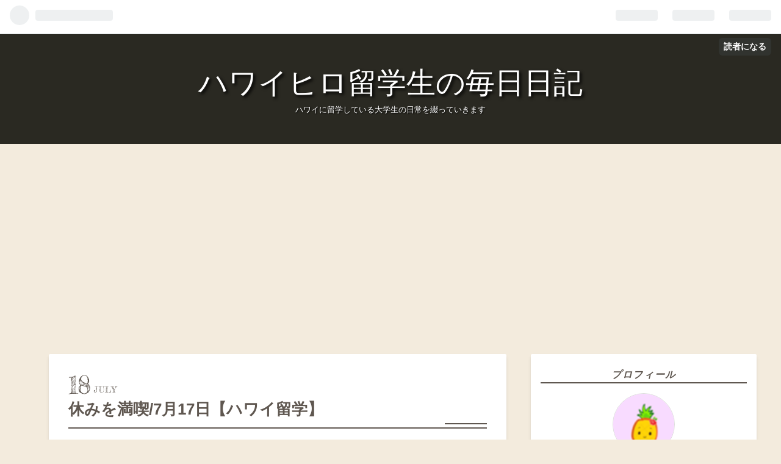

--- FILE ---
content_type: text/html; charset=utf-8
request_url: https://choco-late.hatenablog.com/entry/2022/07/18/144135
body_size: 12230
content:
<!DOCTYPE html>
<html
  lang="ja"

data-admin-domain="//blog.hatena.ne.jp"
data-admin-origin="https://blog.hatena.ne.jp"
data-author="Choco_late"
data-avail-langs="ja en"
data-blog="choco-late.hatenablog.com"
data-blog-host="choco-late.hatenablog.com"
data-blog-is-public="1"
data-blog-name="ハワイヒロ留学生の毎日日記"
data-blog-owner="Choco_late"
data-blog-show-ads="1"
data-blog-show-sleeping-ads=""
data-blog-uri="https://choco-late.hatenablog.com/"
data-blog-uuid="26006613702411606"
data-blogs-uri-base="https://choco-late.hatenablog.com"
data-brand="hatenablog"
data-data-layer="{&quot;hatenablog&quot;:{&quot;admin&quot;:{},&quot;analytics&quot;:{&quot;brand_property_id&quot;:&quot;&quot;,&quot;measurement_id&quot;:&quot;&quot;,&quot;non_sampling_property_id&quot;:&quot;&quot;,&quot;property_id&quot;:&quot;&quot;,&quot;separated_property_id&quot;:&quot;UA-29716941-23&quot;},&quot;blog&quot;:{&quot;blog_id&quot;:&quot;26006613702411606&quot;,&quot;content_seems_japanese&quot;:&quot;true&quot;,&quot;disable_ads&quot;:&quot;&quot;,&quot;enable_ads&quot;:&quot;true&quot;,&quot;enable_keyword_link&quot;:&quot;false&quot;,&quot;entry_show_footer_related_entries&quot;:&quot;true&quot;,&quot;force_pc_view&quot;:&quot;true&quot;,&quot;is_public&quot;:&quot;true&quot;,&quot;is_responsive_view&quot;:&quot;true&quot;,&quot;is_sleeping&quot;:&quot;false&quot;,&quot;lang&quot;:&quot;ja&quot;,&quot;name&quot;:&quot;\u30cf\u30ef\u30a4\u30d2\u30ed\u7559\u5b66\u751f\u306e\u6bce\u65e5\u65e5\u8a18&quot;,&quot;owner_name&quot;:&quot;Choco_late&quot;,&quot;uri&quot;:&quot;https://choco-late.hatenablog.com/&quot;},&quot;brand&quot;:&quot;hatenablog&quot;,&quot;page_id&quot;:&quot;entry&quot;,&quot;permalink_entry&quot;:{&quot;author_name&quot;:&quot;Choco_late&quot;,&quot;categories&quot;:&quot;&quot;,&quot;character_count&quot;:1165,&quot;date&quot;:&quot;2022-07-18&quot;,&quot;entry_id&quot;:&quot;4207112889900116345&quot;,&quot;first_category&quot;:&quot;&quot;,&quot;hour&quot;:&quot;14&quot;,&quot;title&quot;:&quot;\u4f11\u307f\u3092\u6e80\u55ab/7\u670817\u65e5\u3010\u30cf\u30ef\u30a4\u7559\u5b66\u3011&quot;,&quot;uri&quot;:&quot;https://choco-late.hatenablog.com/entry/2022/07/18/144135&quot;},&quot;pro&quot;:&quot;free&quot;,&quot;router_type&quot;:&quot;blogs&quot;}}"
data-device="pc"
data-dont-recommend-pro="false"
data-global-domain="https://hatena.blog"
data-globalheader-color="b"
data-globalheader-type="pc"
data-has-touch-view="1"
data-help-url="https://help.hatenablog.com"
data-no-suggest-touch-view="1"
data-page="entry"
data-parts-domain="https://hatenablog-parts.com"
data-plus-available=""
data-pro="false"
data-router-type="blogs"
data-sentry-dsn="https://03a33e4781a24cf2885099fed222b56d@sentry.io/1195218"
data-sentry-environment="production"
data-sentry-sample-rate="0.1"
data-static-domain="https://cdn.blog.st-hatena.com"
data-version="ce040fcbad0d42a5e1cae88990dad0"




  data-initial-state="{}"

  >
  <head prefix="og: http://ogp.me/ns# fb: http://ogp.me/ns/fb# article: http://ogp.me/ns/article#">

  

  
  <meta name="viewport" content="width=device-width, initial-scale=1.0" />


  


  

  <meta name="robots" content="max-image-preview:large" />


  <meta charset="utf-8"/>
  <meta http-equiv="X-UA-Compatible" content="IE=7; IE=9; IE=10; IE=11" />
  <title>休みを満喫/7月17日【ハワイ留学】 - ハワイヒロ留学生の毎日日記</title>

  
  <link rel="canonical" href="https://choco-late.hatenablog.com/entry/2022/07/18/144135"/>



  

<meta itemprop="name" content="休みを満喫/7月17日【ハワイ留学】 - ハワイヒロ留学生の毎日日記"/>

  <meta itemprop="image" content="https://cdn.image.st-hatena.com/image/scale/3f2cf44fc0338bad964c6b09d6442fe14d712ff7/backend=imagemagick;version=1;width=1300/https%3A%2F%2Fcdn-ak.f.st-hatena.com%2Fimages%2Ffotolife%2FC%2FChoco_late%2F20220718%2F20220718142427.jpg"/>


  <meta property="og:title" content="休みを満喫/7月17日【ハワイ留学】 - ハワイヒロ留学生の毎日日記"/>
<meta property="og:type" content="article"/>
  <meta property="og:url" content="https://choco-late.hatenablog.com/entry/2022/07/18/144135"/>

  <meta property="og:image" content="https://cdn.image.st-hatena.com/image/scale/3f2cf44fc0338bad964c6b09d6442fe14d712ff7/backend=imagemagick;version=1;width=1300/https%3A%2F%2Fcdn-ak.f.st-hatena.com%2Fimages%2Ffotolife%2FC%2FChoco_late%2F20220718%2F20220718142427.jpg"/>

<meta property="og:image:alt" content="休みを満喫/7月17日【ハワイ留学】 - ハワイヒロ留学生の毎日日記"/>
    <meta property="og:description" content="Aloha🌺 ハワイのヒロにあるコミカレに留学しているぱなです。 留学生活や学校生活がどんなものか毎日綴っていきます！ 7月17日 🌤 今日は一瞬天気が良くなった時間帯があったので、その間にちょこっと買い物に行ってきました いつもより少し遠出してモールのほうまで行ってきました 特に食料品には用事はなかったので、みてきたのは趣味の一つである裁縫に使う布です 予算とも相談しつつ二つほどいい感じのものを激選してきました 選ばれたのはこの二つです コットン生地とリネン生地の布を買いました コットン生地はエプロンと多分カーテンになる予定です リネン生地の方は刺繍に使いたいなーと思っています コットン生地…" />
<meta property="og:site_name" content="ハワイヒロ留学生の毎日日記"/>

  <meta property="article:published_time" content="2022-07-18T05:41:35Z" />

      <meta name="twitter:card"  content="summary_large_image" />
    <meta name="twitter:image" content="https://cdn.image.st-hatena.com/image/scale/3f2cf44fc0338bad964c6b09d6442fe14d712ff7/backend=imagemagick;version=1;width=1300/https%3A%2F%2Fcdn-ak.f.st-hatena.com%2Fimages%2Ffotolife%2FC%2FChoco_late%2F20220718%2F20220718142427.jpg" />  <meta name="twitter:title" content="休みを満喫/7月17日【ハワイ留学】 - ハワイヒロ留学生の毎日日記" />    <meta name="twitter:description" content="Aloha🌺 ハワイのヒロにあるコミカレに留学しているぱなです。 留学生活や学校生活がどんなものか毎日綴っていきます！ 7月17日 🌤 今日は一瞬天気が良くなった時間帯があったので、その間にちょこっと買い物に行ってきました いつもより少し遠出してモールのほうまで行ってきました 特に食料品には用事はなかったので、みてきた…" />  <meta name="twitter:app:name:iphone" content="はてなブログアプリ" />
  <meta name="twitter:app:id:iphone" content="583299321" />
  <meta name="twitter:app:url:iphone" content="hatenablog:///open?uri=https%3A%2F%2Fchoco-late.hatenablog.com%2Fentry%2F2022%2F07%2F18%2F144135" />
  
    <meta name="description" content="Aloha🌺 ハワイのヒロにあるコミカレに留学しているぱなです。 留学生活や学校生活がどんなものか毎日綴っていきます！ 7月17日 🌤 今日は一瞬天気が良くなった時間帯があったので、その間にちょこっと買い物に行ってきました いつもより少し遠出してモールのほうまで行ってきました 特に食料品には用事はなかったので、みてきたのは趣味の一つである裁縫に使う布です 予算とも相談しつつ二つほどいい感じのものを激選してきました 選ばれたのはこの二つです コットン生地とリネン生地の布を買いました コットン生地はエプロンと多分カーテンになる予定です リネン生地の方は刺繍に使いたいなーと思っています コットン生地…" />
    <meta name="google-site-verification" content="6XC-MBgzRxIqT2lupivVsHo9TawfDYzaU0BP8gSsxog" />


  
<script
  id="embed-gtm-data-layer-loader"
  data-data-layer-page-specific="{&quot;hatenablog&quot;:{&quot;blogs_permalink&quot;:{&quot;has_related_entries_with_elasticsearch&quot;:&quot;true&quot;,&quot;entry_afc_issued&quot;:&quot;false&quot;,&quot;blog_afc_issued&quot;:&quot;false&quot;,&quot;is_blog_sleeping&quot;:&quot;false&quot;,&quot;is_author_pro&quot;:&quot;false&quot;}}}"
>
(function() {
  function loadDataLayer(elem, attrName) {
    if (!elem) { return {}; }
    var json = elem.getAttribute(attrName);
    if (!json) { return {}; }
    return JSON.parse(json);
  }

  var globalVariables = loadDataLayer(
    document.documentElement,
    'data-data-layer'
  );
  var pageSpecificVariables = loadDataLayer(
    document.getElementById('embed-gtm-data-layer-loader'),
    'data-data-layer-page-specific'
  );

  var variables = [globalVariables, pageSpecificVariables];

  if (!window.dataLayer) {
    window.dataLayer = [];
  }

  for (var i = 0; i < variables.length; i++) {
    window.dataLayer.push(variables[i]);
  }
})();
</script>

<!-- Google Tag Manager -->
<script>(function(w,d,s,l,i){w[l]=w[l]||[];w[l].push({'gtm.start':
new Date().getTime(),event:'gtm.js'});var f=d.getElementsByTagName(s)[0],
j=d.createElement(s),dl=l!='dataLayer'?'&l='+l:'';j.async=true;j.src=
'https://www.googletagmanager.com/gtm.js?id='+i+dl;f.parentNode.insertBefore(j,f);
})(window,document,'script','dataLayer','GTM-P4CXTW');</script>
<!-- End Google Tag Manager -->











  <link rel="shortcut icon" href="https://choco-late.hatenablog.com/icon/favicon">
<link rel="apple-touch-icon" href="https://choco-late.hatenablog.com/icon/touch">
<link rel="icon" sizes="192x192" href="https://choco-late.hatenablog.com/icon/link">

  

<link rel="alternate" type="application/atom+xml" title="Atom" href="https://choco-late.hatenablog.com/feed"/>
<link rel="alternate" type="application/rss+xml" title="RSS2.0" href="https://choco-late.hatenablog.com/rss"/>

  <link rel="alternate" type="application/json+oembed" href="https://hatena.blog/oembed?url=https%3A%2F%2Fchoco-late.hatenablog.com%2Fentry%2F2022%2F07%2F18%2F144135&amp;format=json" title="oEmbed Profile of 休みを満喫/7月17日【ハワイ留学】"/>
<link rel="alternate" type="text/xml+oembed" href="https://hatena.blog/oembed?url=https%3A%2F%2Fchoco-late.hatenablog.com%2Fentry%2F2022%2F07%2F18%2F144135&amp;format=xml" title="oEmbed Profile of 休みを満喫/7月17日【ハワイ留学】"/>
  
  <link rel="author" href="http://www.hatena.ne.jp/Choco_late/">

  

  
      <link rel="preload" href="https://cdn-ak.f.st-hatena.com/images/fotolife/C/Choco_late/20220718/20220718142427.jpg" as="image"/>


  
    
<link rel="stylesheet" type="text/css" href="https://cdn.blog.st-hatena.com/css/blog.css?version=ce040fcbad0d42a5e1cae88990dad0"/>

    
  <link rel="stylesheet" type="text/css" href="https://usercss.blog.st-hatena.com/blog_style/26006613702411606/252863f05760702e78531b8d3aa316c64239d60e"/>
  
  

  

  
<script> </script>

  
<style>
  div#google_afc_user,
  div.google-afc-user-container,
  div.google_afc_image,
  div.google_afc_blocklink {
      display: block !important;
  }
</style>


  
    <script src="https://cdn.pool.st-hatena.com/valve/valve.js" async></script>
<script id="test-valve-definition">
  var valve = window.valve || [];

  valve.push(function(v) {
    
    

    v.config({
      service: 'blog',
      content: {
        result: 'adtrust',
        documentIds: ["blog:entry:4207112889900116345"]
      }
    });
    v.defineDFPSlot({"lazy":1,"sizes":{"mappings":[[[320,568],[[336,280],[300,250],"fluid"]],[[0,0],[[300,250]]]]},"slotId":"ad-in-entry","unit":"/4374287/blog_pc_entry_sleep_in-article"});    v.defineDFPSlot({"lazy":"","sizes":[[300,250],[336,280],[468,60],"fluid"],"slotId":"google_afc_user_container_0","unit":"/4374287/blog_user"});
    v.sealDFPSlots();
  });
</script>

  

  
    <script type="application/ld+json">{"@context":"http://schema.org","@type":"Article","dateModified":"2025-08-21T14:04:40+09:00","datePublished":"2022-07-18T14:41:35+09:00","description":"Aloha🌺 ハワイのヒロにあるコミカレに留学しているぱなです。 留学生活や学校生活がどんなものか毎日綴っていきます！ 7月17日 🌤 今日は一瞬天気が良くなった時間帯があったので、その間にちょこっと買い物に行ってきました いつもより少し遠出してモールのほうまで行ってきました 特に食料品には用事はなかったので、みてきたのは趣味の一つである裁縫に使う布です 予算とも相談しつつ二つほどいい感じのものを激選してきました 選ばれたのはこの二つです コットン生地とリネン生地の布を買いました コットン生地はエプロンと多分カーテンになる予定です リネン生地の方は刺繍に使いたいなーと思っています コットン生地…","headline":"休みを満喫/7月17日【ハワイ留学】","image":["https://cdn-ak.f.st-hatena.com/images/fotolife/C/Choco_late/20220718/20220718142427.jpg"],"mainEntityOfPage":{"@id":"https://choco-late.hatenablog.com/entry/2022/07/18/144135","@type":"WebPage"}}</script>

  

  <script async src="https://pagead2.googlesyndication.com/pagead/js/adsbygoogle.js?client=ca-pub-6692903917589509"
     crossorigin="anonymous"></script>
</head>

  <body class="page-entry globalheader-ng-enabled">
    

<div id="globalheader-container"
  data-brand="hatenablog"
  
  >
  <iframe id="globalheader" height="37" frameborder="0" allowTransparency="true"></iframe>
</div>


  
  
  
    <nav class="
      blog-controlls
      
    ">
      <div class="blog-controlls-blog-icon">
        <a href="https://choco-late.hatenablog.com/">
          <img src="https://cdn.image.st-hatena.com/image/square/c6db0151c1baae34ee733557ef218e37da674ec3/backend=imagemagick;height=128;version=1;width=128/https%3A%2F%2Fcdn.user.blog.st-hatena.com%2Fblog_custom_icon%2F158179140%2F1672897714747781" alt="ハワイヒロ留学生の毎日日記"/>
        </a>
      </div>
      <div class="blog-controlls-title">
        <a href="https://choco-late.hatenablog.com/">ハワイヒロ留学生の毎日日記</a>
      </div>
      <a href="https://blog.hatena.ne.jp/Choco_late/choco-late.hatenablog.com/subscribe?utm_source=blogs_topright_button&amp;utm_campaign=subscribe_blog&amp;utm_medium=button" class="blog-controlls-subscribe-btn test-blog-header-controlls-subscribe">
        読者になる
      </a>
    </nav>
  

  <div id="container">
    <div id="container-inner">
      <header id="blog-title" data-brand="hatenablog">
  <div id="blog-title-inner" >
    <div id="blog-title-content">
      <h1 id="title"><a href="https://choco-late.hatenablog.com/">ハワイヒロ留学生の毎日日記</a></h1>
      
        <h2 id="blog-description">ハワイに留学している大学生の日常を綴っていきます</h2>
      
    </div>
  </div>
</header>

      

      
      




<div id="content" class="hfeed"
  
  >
  <div id="content-inner">
    <div id="wrapper">
      <div id="main">
        <div id="main-inner">
          

          


  


          
  
  <!-- google_ad_section_start -->
  <!-- rakuten_ad_target_begin -->
  
  
  

  

  
    
      
        <article class="entry hentry test-hentry js-entry-article date-first autopagerize_page_element chars-1200 words-100 mode-html entry-odd" id="entry-4207112889900116345" data-keyword-campaign="" data-uuid="4207112889900116345" data-publication-type="entry">
  <div class="entry-inner">
    <header class="entry-header">
  
    <div class="date entry-date first">
    <a href="https://choco-late.hatenablog.com/archive/2022/07/18" rel="nofollow">
      <time datetime="2022-07-18T05:41:35Z" title="2022-07-18T05:41:35Z">
        <span class="date-year">2022</span><span class="hyphen">-</span><span class="date-month">07</span><span class="hyphen">-</span><span class="date-day">18</span>
      </time>
    </a>
      </div>
  <h1 class="entry-title">
  <a href="https://choco-late.hatenablog.com/entry/2022/07/18/144135" class="entry-title-link bookmark">休みを満喫/7月17日【ハワイ留学】</a>
</h1>

  
  


  

  

</header>

    


    <div class="entry-content hatenablog-entry">
  
    <p>Aloha🌺</p>
<p>ハワイのヒロにあるコミカレに留学しているぱなです。</p>
<p>留学生活や学校生活がどんなものか毎日綴っていきます！</p>
<p> </p>
<p>7月17日　🌤</p>
<p> </p>
<p>今日は一瞬天気が良くなった時間帯があったので、その間にちょこっと買い物に行ってきました</p>
<p> </p>
<p>いつもより少し遠出してモールのほうまで行ってきました</p>
<p> </p>
<p>特に食料品には用事はなかったので、みてきたのは趣味の一つである裁縫に使う布です</p>
<p> </p>
<p>予算とも相談しつつ二つほどいい感じのものを激選してきました</p>
<p> </p>
<p>選ばれたのはこの二つです</p>
<p> </p>
<p><img src="https://cdn-ak.f.st-hatena.com/images/fotolife/C/Choco_late/20220718/20220718142427.jpg" width="1200" height="675" loading="lazy" title="" class="hatena-fotolife" itemprop="image" /></p>
<p> </p>
<p>コットン生地とリネン生地の布を買いました</p>
<p> </p>
<p>コットン生地はエプロンと多分カーテンになる予定です</p>
<p> </p>
<p>リネン生地の方は刺繍に使いたいなーと思っています</p>
<p> </p>
<p>コットン生地のは他の柄とたくさん悩んだのですが、たまたまあった友達がこれがいいと思うーと言ってくれたのでサクッと買えました</p>
<p> </p>
<p>これで色々作るのが楽しみです</p>
<p> </p>
<p> </p>
<p>帰ってからはyoutubeを見たりしました</p>
<p> </p>
<p>最近はラテアートとかコーヒーとかについて説明している動画を見るのにはまっています</p>
<p> </p>
<p>そろそろオンラインで必要な道具を揃えるつもりなので来月には開始できるはずです</p>
<p> </p>
<p>ラテアートで開始する1日とか最高すぎますよね</p>
<p> </p>
<p>ちょっと憧れます</p>
<p> </p>
<p> </p>
<p> </p>
<p>夜にはちょっと豪華な夜ご飯にしました</p>
<p> </p>
<p>食べ物が豪華だったんじゃなくて、飲み物が豪華です</p>
<p> </p>
<p><img src="https://cdn-ak.f.st-hatena.com/images/fotolife/C/Choco_late/20220718/20220718143031.jpg" width="675" height="1200" loading="lazy" title="" class="hatena-fotolife" itemprop="image" /></p>
<p> </p>
<p>木曜日くらいに買ってきたやつです</p>
<p> </p>
<p>木曜日は冷やしていたし、金曜土曜は家でご飯を食べなかったので、今日やっと飲むことができました</p>
<p> </p>
<p>もちろん朝ごはんとか昼とかは家で食べたりもしましたが、流石に朝とか昼間からお酒を飲むわけにはいかないので飲むまでにちょっと時間がかかってしまいました</p>
<p> </p>
<p>いちご風味のワインなのですが、なんだか飲んだことがある気がしました</p>
<p> </p>
<p>覚えている人がいるかはわかりませんが、誕生日の時にユニバーサルフロリダで飲んだこのジュースと同じ味がしました</p>
<p> </p>
<p><img src="https://cdn-ak.f.st-hatena.com/images/fotolife/C/Choco_late/20220621/20220621065111.jpg" width="1200" height="675" loading="lazy" title="" class="hatena-fotolife" itemprop="image" /></p>
<p> </p>
<p>フローズンではないですが味は同じです</p>
<p> </p>
<p>何も思わずいちご味ーとか思って買ってきましたがまさかまさかの誕生日に飲んだのと同じフレーバーだったとは、</p>
<p> </p>
<p>飲むまで気づきませんでした</p>
<p> </p>
<p>たくさんはちょっと飲めませんが少しずつなら飲めそうな甘さと苦さだったので嗜む程度に飲んでいきたいです</p>
<p> </p>
<p> </p>
<p>いいこと</p>
<p>・いい感じの布が見つかった</p>
<p>・ワイン飲んだ（開けた）</p>
<p> </p>
<p>悪いこと</p>
<p>・おつまみがない</p>
<p> </p>
<p>気分</p>
<p>・もっと時間が欲しいー（いい布見つけたのに作業に取り掛かる時間がない）</p>
<p> </p>
<p> </p>
<p>明日は月曜日です</p>
<p> </p>
<p>大体授業の開始、というか教授が次の週のレッスンを公開するのは土曜日の朝なのですが、なんとなく月曜日から始めたいので、</p>
<p> </p>
<p>明日からはしっかりレッスンページを読んで、ディスカッションにも参加して、勉学に励んでいこうと思います</p>
<p> </p>
<p>午後にもし余裕があったら今日買った布で何か作りたいところです</p>
<p> </p>
<p>それではまた明日</p>
<p>Mahalo🌺</p>
    
    




    

  
</div>

    
  <footer class="entry-footer">
    
    <div class="entry-tags-wrapper">
  <div class="entry-tags">
      <span class="entry-tag">
        <a href="https://d.hatena.ne.jp/keyword/%E3%83%8F%E3%83%AF%E3%82%A4" class="entry-tag-link">
          
          
          <span class="entry-tag-icon">#</span><span class="entry-tag-label">ハワイ</span>
        </a>
      </span>
    
      <span class="entry-tag">
        <a href="https://d.hatena.ne.jp/keyword/%E7%95%99%E5%AD%A6" class="entry-tag-link">
          
          
          <span class="entry-tag-icon">#</span><span class="entry-tag-label">留学</span>
        </a>
      </span>
    
      <span class="entry-tag">
        <a href="https://d.hatena.ne.jp/keyword/%E6%97%A5%E8%A8%98" class="entry-tag-link">
          
          
          <span class="entry-tag-icon">#</span><span class="entry-tag-label">日記</span>
        </a>
      </span>
    
      <span class="entry-tag">
        <a href="https://d.hatena.ne.jp/keyword/%E5%A4%A7%E5%AD%A6%E7%94%9F" class="entry-tag-link">
          
          
          <span class="entry-tag-icon">#</span><span class="entry-tag-label">大学生</span>
        </a>
      </span>
    
      <span class="entry-tag">
        <a href="https://d.hatena.ne.jp/keyword/%E3%83%AF%E3%82%A4%E3%83%B3" class="entry-tag-link">
          
          
          <span class="entry-tag-icon">#</span><span class="entry-tag-label">ワイン</span>
        </a>
      </span>
    
      <span class="entry-tag">
        <a href="https://d.hatena.ne.jp/keyword/%E5%B8%83" class="entry-tag-link">
          
          
          <span class="entry-tag-icon">#</span><span class="entry-tag-label">布</span>
        </a>
      </span>
      </div>
</div>

    <p class="entry-footer-section track-inview-by-gtm" data-gtm-track-json="{&quot;area&quot;: &quot;finish_reading&quot;}">
  <span class="author vcard"><span class="fn" data-load-nickname="1" data-user-name="Choco_late" >Choco_late</span></span>
  <span class="entry-footer-time"><a href="https://choco-late.hatenablog.com/entry/2022/07/18/144135"><time data-relative datetime="2022-07-18T05:41:35Z" title="2022-07-18T05:41:35Z" class="updated">2022-07-18 14:41</time></a></span>
  
  
  
    <span class="
      entry-footer-subscribe
      
    " data-test-blog-controlls-subscribe>
      <a href="https://blog.hatena.ne.jp/Choco_late/choco-late.hatenablog.com/subscribe?utm_source=blogs_entry_footer&amp;utm_campaign=subscribe_blog&amp;utm_medium=button">
        読者になる
      </a>
    </span>
  
</p>

    
  <div
    class="hatena-star-container"
    data-hatena-star-container
    data-hatena-star-url="https://choco-late.hatenablog.com/entry/2022/07/18/144135"
    data-hatena-star-title="休みを満喫/7月17日【ハワイ留学】"
    data-hatena-star-variant="profile-icon"
    data-hatena-star-profile-url-template="https://blog.hatena.ne.jp/{username}/"
  ></div>


    
<div class="social-buttons">
  
  
    <div class="social-button-item">
      <a href="https://b.hatena.ne.jp/entry/s/choco-late.hatenablog.com/entry/2022/07/18/144135" class="hatena-bookmark-button" data-hatena-bookmark-url="https://choco-late.hatenablog.com/entry/2022/07/18/144135" data-hatena-bookmark-layout="vertical-balloon" data-hatena-bookmark-lang="ja" title="この記事をはてなブックマークに追加"><img src="https://b.st-hatena.com/images/entry-button/button-only.gif" alt="この記事をはてなブックマークに追加" width="20" height="20" style="border: none;" /></a>
    </div>
  
  
    <div class="social-button-item">
      <div class="fb-share-button" data-layout="box_count" data-href="https://choco-late.hatenablog.com/entry/2022/07/18/144135"></div>
    </div>
  
  
    
    
    <div class="social-button-item">
      <a
          class="entry-share-button entry-share-button-twitter test-share-button-twitter"
          href="https://x.com/intent/tweet?hashtags=%E3%83%8F%E3%83%AF%E3%82%A4&amp;hashtags=%E7%95%99%E5%AD%A6&amp;hashtags=%E6%97%A5%E8%A8%98&amp;hashtags=%E5%A4%A7%E5%AD%A6%E7%94%9F&amp;hashtags=%E3%83%AF%E3%82%A4%E3%83%B3&amp;hashtags=%E5%B8%83&amp;text=%E4%BC%91%E3%81%BF%E3%82%92%E6%BA%80%E5%96%AB%2F7%E6%9C%8817%E6%97%A5%E3%80%90%E3%83%8F%E3%83%AF%E3%82%A4%E7%95%99%E5%AD%A6%E3%80%91+-+%E3%83%8F%E3%83%AF%E3%82%A4%E3%83%92%E3%83%AD%E7%95%99%E5%AD%A6%E7%94%9F%E3%81%AE%E6%AF%8E%E6%97%A5%E6%97%A5%E8%A8%98&amp;url=https%3A%2F%2Fchoco-late.hatenablog.com%2Fentry%2F2022%2F07%2F18%2F144135"
          title="X（Twitter）で投稿する"
        ></a>
    </div>
  
  
  
    <span>
      <div class="line-it-button" style="display: none;" data-type="share-e" data-lang="ja" ></div>
      <script src="//scdn.line-apps.com/n/line_it/thirdparty/loader.min.js" async="async" defer="defer" ></script>
    </span>
  
  
  
  
</div>

    
  
  
    
    <div class="google-afc-image test-google-rectangle-ads">      
      
      <div id="google_afc_user_container_0" class="google-afc-user-container google_afc_blocklink2_5 google_afc_boder" data-test-unit="/4374287/blog_user"></div>
      
        <a href="http://blog.hatena.ne.jp/guide/pro" class="open-pro-modal" data-guide-pro-modal-ad-url="https://hatena.blog/guide/pro/modal/ad">広告を非表示にする</a>
      
    </div>
  
  


    <div class="customized-footer">
      

        

          <div class="entry-footer-modules" id="entry-footer-secondary-modules">      
<div class="hatena-module hatena-module-related-entries" >
      
  <!-- Hatena-Epic-has-related-entries-with-elasticsearch:true -->
  <div class="hatena-module-title">
    関連記事
  </div>
  <div class="hatena-module-body">
    <ul class="related-entries hatena-urllist urllist-with-thumbnails">
  
  
    
    <li class="urllist-item related-entries-item">
      <div class="urllist-item-inner related-entries-item-inner">
        
          
                      <a class="urllist-image-link related-entries-image-link" href="https://choco-late.hatenablog.com/entry/2024/01/17/143119">
  <img alt="日が照り照り/1月16日【ハワイ留学】" src="https://cdn.image.st-hatena.com/image/square/75df20725b8aab36044419df1a235871ed1d11ea/backend=imagemagick;height=100;version=1;width=100/https%3A%2F%2Fcdn-ak.f.st-hatena.com%2Fimages%2Ffotolife%2FC%2FChoco_late%2F20240117%2F20240117142302.jpg" class="urllist-image related-entries-image" title="日が照り照り/1月16日【ハワイ留学】" width="100" height="100" loading="lazy">
</a>
            <div class="urllist-date-link related-entries-date-link">
  <a href="https://choco-late.hatenablog.com/archive/2024/01/17" rel="nofollow">
    <time datetime="2024-01-17T05:31:19Z" title="2024年1月17日">
      2024-01-17
    </time>
  </a>
</div>

          <a href="https://choco-late.hatenablog.com/entry/2024/01/17/143119" class="urllist-title-link related-entries-title-link  urllist-title related-entries-title">日が照り照り/1月16日【ハワイ留学】</a>




          
          

                      <div class="urllist-entry-body related-entries-entry-body">Aloha ハワイのヒロに留学しているカレンです。 留学生活や学校…</div>
      </div>
    </li>
  
    
    <li class="urllist-item related-entries-item">
      <div class="urllist-item-inner related-entries-item-inner">
        
          
                      <a class="urllist-image-link related-entries-image-link" href="https://choco-late.hatenablog.com/entry/2023/07/10/150744">
  <img alt="今週は適当な作り置き/7月9日【ハワイ留学】" src="https://cdn.image.st-hatena.com/image/square/3736e442a0ba7cf9cde94f17abd1c2dbf3cdb4a6/backend=imagemagick;height=100;version=1;width=100/https%3A%2F%2Fcdn-ak.f.st-hatena.com%2Fimages%2Ffotolife%2FC%2FChoco_late%2F20230710%2F20230710145805.jpg" class="urllist-image related-entries-image" title="今週は適当な作り置き/7月9日【ハワイ留学】" width="100" height="100" loading="lazy">
</a>
            <div class="urllist-date-link related-entries-date-link">
  <a href="https://choco-late.hatenablog.com/archive/2023/07/10" rel="nofollow">
    <time datetime="2023-07-10T06:07:44Z" title="2023年7月10日">
      2023-07-10
    </time>
  </a>
</div>

          <a href="https://choco-late.hatenablog.com/entry/2023/07/10/150744" class="urllist-title-link related-entries-title-link  urllist-title related-entries-title">今週は適当な作り置き/7月9日【ハワイ留学】</a>




          
          

                      <div class="urllist-entry-body related-entries-entry-body">Aloha ハワイのヒロに留学しているカレンです。 留学生活や学校…</div>
      </div>
    </li>
  
    
    <li class="urllist-item related-entries-item">
      <div class="urllist-item-inner related-entries-item-inner">
        
          
                      <a class="urllist-image-link related-entries-image-link" href="https://choco-late.hatenablog.com/entry/2023/01/05/040417">
  <img alt="遠出/1月3日【ハワイ留学】" src="https://cdn.image.st-hatena.com/image/square/2147607b58eb56ec3360b27a165d0c7b62667163/backend=imagemagick;height=100;version=1;width=100/https%3A%2F%2Fcdn-ak.f.st-hatena.com%2Fimages%2Ffotolife%2FC%2FChoco_late%2F20230105%2F20230105032753.jpg" class="urllist-image related-entries-image" title="遠出/1月3日【ハワイ留学】" width="100" height="100" loading="lazy">
</a>
            <div class="urllist-date-link related-entries-date-link">
  <a href="https://choco-late.hatenablog.com/archive/2023/01/05" rel="nofollow">
    <time datetime="2023-01-04T19:04:17Z" title="2023年1月5日">
      2023-01-05
    </time>
  </a>
</div>

          <a href="https://choco-late.hatenablog.com/entry/2023/01/05/040417" class="urllist-title-link related-entries-title-link  urllist-title related-entries-title">遠出/1月3日【ハワイ留学】</a>




          
          

                      <div class="urllist-entry-body related-entries-entry-body">Aloha ハワイのヒロにあるコミカレに留学しているカレンです。 …</div>
      </div>
    </li>
  
    
    <li class="urllist-item related-entries-item">
      <div class="urllist-item-inner related-entries-item-inner">
        
          
                      <a class="urllist-image-link related-entries-image-link" href="https://choco-late.hatenablog.com/entry/2022/07/26/145344">
  <img alt="SNSを攻略せよ/7月25日【ハワイ留学】" src="https://cdn.image.st-hatena.com/image/square/c38efad177d85b6ab18963d564668bbdaada0f9c/backend=imagemagick;height=100;version=1;width=100/https%3A%2F%2Fcdn-ak.f.st-hatena.com%2Fimages%2Ffotolife%2FC%2FChoco_late%2F20220726%2F20220726144644.jpg" class="urllist-image related-entries-image" title="SNSを攻略せよ/7月25日【ハワイ留学】" width="100" height="100" loading="lazy">
</a>
            <div class="urllist-date-link related-entries-date-link">
  <a href="https://choco-late.hatenablog.com/archive/2022/07/26" rel="nofollow">
    <time datetime="2022-07-26T05:53:44Z" title="2022年7月26日">
      2022-07-26
    </time>
  </a>
</div>

          <a href="https://choco-late.hatenablog.com/entry/2022/07/26/145344" class="urllist-title-link related-entries-title-link  urllist-title related-entries-title">SNSを攻略せよ/7月25日【ハワイ留学】</a>




          
          

                      <div class="urllist-entry-body related-entries-entry-body">Aloha ハワイのヒロにあるコミカレに留学しているぱなです。 留…</div>
      </div>
    </li>
  
    
    <li class="urllist-item related-entries-item">
      <div class="urllist-item-inner related-entries-item-inner">
        
          
                      <a class="urllist-image-link related-entries-image-link" href="https://choco-late.hatenablog.com/entry/2022/07/19/144159">
  <img alt="ちょっとの余裕/7月18日【ハワイ留学】" src="https://cdn.image.st-hatena.com/image/square/421a38432f25c673467b89526b3c1663de67edeb/backend=imagemagick;height=100;version=1;width=100/https%3A%2F%2Fcdn-ak.f.st-hatena.com%2Fimages%2Ffotolife%2FC%2FChoco_late%2F20220719%2F20220719143447.jpg" class="urllist-image related-entries-image" title="ちょっとの余裕/7月18日【ハワイ留学】" width="100" height="100" loading="lazy">
</a>
            <div class="urllist-date-link related-entries-date-link">
  <a href="https://choco-late.hatenablog.com/archive/2022/07/19" rel="nofollow">
    <time datetime="2022-07-19T05:41:59Z" title="2022年7月19日">
      2022-07-19
    </time>
  </a>
</div>

          <a href="https://choco-late.hatenablog.com/entry/2022/07/19/144159" class="urllist-title-link related-entries-title-link  urllist-title related-entries-title">ちょっとの余裕/7月18日【ハワイ留学】</a>




          
          

                      <div class="urllist-entry-body related-entries-entry-body">Aloha ハワイのヒロにあるコミカレに留学しているぱなです。 留…</div>
      </div>
    </li>
  
</ul>

  </div>
</div>
  </div>
        
  <div class="entry-footer-html"><p> ランキングに参加しています。クリックでの協力をお願いします。</p>
<a href="https://blogmura.com/ranking/in?p_cid=11105859" target="_blank"><img src="https://b.blogmura.com/banner-blogmura-portfolio.svg" width="120" height="49" border="0" alt="ブログランキング・にほんブログ村へ" /></a>
</div>


      
    </div>
    
  <div class="comment-box js-comment-box">
    
    <ul class="comment js-comment">
      <li class="read-more-comments" style="display: none;"><a>もっと読む</a></li>
    </ul>
    
      <a class="leave-comment-title js-leave-comment-title">コメントを書く</a>
    
  </div>

  </footer>

  </div>
</article>

      
      
    
  

  
  <!-- rakuten_ad_target_end -->
  <!-- google_ad_section_end -->
  
  
  
  <div class="pager pager-permalink permalink">
    
      
      <span class="pager-prev">
        <a href="https://choco-late.hatenablog.com/entry/2022/07/19/144159" rel="prev">
          <span class="pager-arrow">&laquo; </span>
          ちょっとの余裕/7月18日【ハワイ留学】
        </a>
      </span>
    
    
      
      <span class="pager-next">
        <a href="https://choco-late.hatenablog.com/entry/2022/07/17/161405" rel="next">
          お菓子作ってディナーも/7月16日【ハワイ…
          <span class="pager-arrow"> &raquo;</span>
        </a>
      </span>
    
  </div>


  



        </div>
      </div>

      <aside id="box1">
  <div id="box1-inner">
  </div>
</aside>

    </div><!-- #wrapper -->

    
<aside id="box2">
  
  <div id="box2-inner">
    
      

<div class="hatena-module hatena-module-profile">
  <div class="hatena-module-title">
    プロフィール
  </div>
  <div class="hatena-module-body">
    
    <a href="https://choco-late.hatenablog.com/about" class="profile-icon-link">
      <img src="https://cdn.profile-image.st-hatena.com/users/Choco_late/profile.png?1699860054"
      alt="id:Choco_late" class="profile-icon" />
    </a>
    

    
    <span class="id">
      <a href="https://choco-late.hatenablog.com/about" class="hatena-id-link"><span data-load-nickname="1" data-user-name="Choco_late">id:Choco_late</span></a>
      
  
  


    </span>
    

    

    

    
      <div class="hatena-follow-button-box btn-subscribe js-hatena-follow-button-box"
  
  >

  <a href="#" class="hatena-follow-button js-hatena-follow-button">
    <span class="subscribing">
      <span class="foreground">読者です</span>
      <span class="background">読者をやめる</span>
    </span>
    <span class="unsubscribing" data-track-name="profile-widget-subscribe-button" data-track-once>
      <span class="foreground">読者になる</span>
      <span class="background">読者になる</span>
    </span>
  </a>
  <div class="subscription-count-box js-subscription-count-box">
    <i></i>
    <u></u>
    <span class="subscription-count js-subscription-count">
    </span>
  </div>
</div>

    

    

    <div class="profile-about">
      <a href="https://choco-late.hatenablog.com/about">このブログについて</a>
    </div>

  </div>
</div>

    
      <div class="hatena-module hatena-module-links">
  <div class="hatena-module-title">
    サイト情報
  </div>
  <div class="hatena-module-body">
    <ul class="hatena-urllist">
      
        <li>
          <a href="https://choco-late.hatenablog.com/entry/profile">プロフィール</a>
        </li>
      
        <li>
          <a href="https://choco-late.hatenablog.com/entry/privacy-policy">プライバシーポリシー</a>
        </li>
      
        <li>
          <a href="https://choco-late.hatenablog.com/entry/contact-form">お問い合わせ</a>
        </li>
      
    </ul>
  </div>
</div>

    
      <div class="hatena-module hatena-module-search-box">
  <div class="hatena-module-title">
    検索
  </div>
  <div class="hatena-module-body">
    <form class="search-form" role="search" action="https://choco-late.hatenablog.com/search" method="get">
  <input type="text" name="q" class="search-module-input" value="" placeholder="記事を検索" required>
  <input type="submit" value="検索" class="search-module-button" />
</form>

  </div>
</div>

    
      <div class="hatena-module hatena-module-recent-entries ">
  <div class="hatena-module-title">
    <a href="https://choco-late.hatenablog.com/archive">
      最新記事
    </a>
  </div>
  <div class="hatena-module-body">
    <ul class="recent-entries hatena-urllist ">
  
  
    
    <li class="urllist-item recent-entries-item">
      <div class="urllist-item-inner recent-entries-item-inner">
        
          
          
          <a href="https://choco-late.hatenablog.com/entry/2026/01/16/170511" class="urllist-title-link recent-entries-title-link  urllist-title recent-entries-title">コーンドッグ/1月15日【ハワイ留学】</a>




          
          

                </div>
    </li>
  
    
    <li class="urllist-item recent-entries-item">
      <div class="urllist-item-inner recent-entries-item-inner">
        
          
          
          <a href="https://choco-late.hatenablog.com/entry/2026/01/15/161419" class="urllist-title-link recent-entries-title-link  urllist-title recent-entries-title">天気が良くて気分もいい/1月14日【ハワイ留学】</a>




          
          

                </div>
    </li>
  
    
    <li class="urllist-item recent-entries-item">
      <div class="urllist-item-inner recent-entries-item-inner">
        
          
          
          <a href="https://choco-late.hatenablog.com/entry/2026/01/14/162338" class="urllist-title-link recent-entries-title-link  urllist-title recent-entries-title">ジムが工事中/1月13日【ハワイ留学】</a>




          
          

                </div>
    </li>
  
    
    <li class="urllist-item recent-entries-item">
      <div class="urllist-item-inner recent-entries-item-inner">
        
          
          
          <a href="https://choco-late.hatenablog.com/entry/2026/01/13/160815" class="urllist-title-link recent-entries-title-link  urllist-title recent-entries-title">新学期/1月12日【ハワイ留学】</a>




          
          

                </div>
    </li>
  
    
    <li class="urllist-item recent-entries-item">
      <div class="urllist-item-inner recent-entries-item-inner">
        
          
          
          <a href="https://choco-late.hatenablog.com/entry/2026/01/12/150956" class="urllist-title-link recent-entries-title-link  urllist-title recent-entries-title">新学期に向けて英気を養う/1月11日【ハワイ留学】</a>




          
          

                </div>
    </li>
  
</ul>

      </div>
</div>

    
      

<div class="hatena-module hatena-module-archive" data-archive-type="default" data-archive-url="https://choco-late.hatenablog.com/archive">
  <div class="hatena-module-title">
    <a href="https://choco-late.hatenablog.com/archive">月別アーカイブ</a>
  </div>
  <div class="hatena-module-body">
    
      
        <ul class="hatena-urllist">
          
            <li class="archive-module-year archive-module-year-hidden" data-year="2026">
              <div class="archive-module-button">
                <span class="archive-module-hide-button">▼</span>
                <span class="archive-module-show-button">▶</span>
              </div>
              <a href="https://choco-late.hatenablog.com/archive/2026" class="archive-module-year-title archive-module-year-2026">
                2026
              </a>
              <ul class="archive-module-months">
                
                  <li class="archive-module-month">
                    <a href="https://choco-late.hatenablog.com/archive/2026/01" class="archive-module-month-title archive-module-month-2026-1">
                      2026 / 1
                    </a>
                  </li>
                
              </ul>
            </li>
          
            <li class="archive-module-year archive-module-year-hidden" data-year="2025">
              <div class="archive-module-button">
                <span class="archive-module-hide-button">▼</span>
                <span class="archive-module-show-button">▶</span>
              </div>
              <a href="https://choco-late.hatenablog.com/archive/2025" class="archive-module-year-title archive-module-year-2025">
                2025
              </a>
              <ul class="archive-module-months">
                
                  <li class="archive-module-month">
                    <a href="https://choco-late.hatenablog.com/archive/2025/12" class="archive-module-month-title archive-module-month-2025-12">
                      2025 / 12
                    </a>
                  </li>
                
                  <li class="archive-module-month">
                    <a href="https://choco-late.hatenablog.com/archive/2025/11" class="archive-module-month-title archive-module-month-2025-11">
                      2025 / 11
                    </a>
                  </li>
                
                  <li class="archive-module-month">
                    <a href="https://choco-late.hatenablog.com/archive/2025/10" class="archive-module-month-title archive-module-month-2025-10">
                      2025 / 10
                    </a>
                  </li>
                
                  <li class="archive-module-month">
                    <a href="https://choco-late.hatenablog.com/archive/2025/09" class="archive-module-month-title archive-module-month-2025-9">
                      2025 / 9
                    </a>
                  </li>
                
                  <li class="archive-module-month">
                    <a href="https://choco-late.hatenablog.com/archive/2025/08" class="archive-module-month-title archive-module-month-2025-8">
                      2025 / 8
                    </a>
                  </li>
                
                  <li class="archive-module-month">
                    <a href="https://choco-late.hatenablog.com/archive/2025/07" class="archive-module-month-title archive-module-month-2025-7">
                      2025 / 7
                    </a>
                  </li>
                
                  <li class="archive-module-month">
                    <a href="https://choco-late.hatenablog.com/archive/2025/06" class="archive-module-month-title archive-module-month-2025-6">
                      2025 / 6
                    </a>
                  </li>
                
                  <li class="archive-module-month">
                    <a href="https://choco-late.hatenablog.com/archive/2025/05" class="archive-module-month-title archive-module-month-2025-5">
                      2025 / 5
                    </a>
                  </li>
                
                  <li class="archive-module-month">
                    <a href="https://choco-late.hatenablog.com/archive/2025/04" class="archive-module-month-title archive-module-month-2025-4">
                      2025 / 4
                    </a>
                  </li>
                
                  <li class="archive-module-month">
                    <a href="https://choco-late.hatenablog.com/archive/2025/03" class="archive-module-month-title archive-module-month-2025-3">
                      2025 / 3
                    </a>
                  </li>
                
                  <li class="archive-module-month">
                    <a href="https://choco-late.hatenablog.com/archive/2025/02" class="archive-module-month-title archive-module-month-2025-2">
                      2025 / 2
                    </a>
                  </li>
                
                  <li class="archive-module-month">
                    <a href="https://choco-late.hatenablog.com/archive/2025/01" class="archive-module-month-title archive-module-month-2025-1">
                      2025 / 1
                    </a>
                  </li>
                
              </ul>
            </li>
          
            <li class="archive-module-year archive-module-year-hidden" data-year="2024">
              <div class="archive-module-button">
                <span class="archive-module-hide-button">▼</span>
                <span class="archive-module-show-button">▶</span>
              </div>
              <a href="https://choco-late.hatenablog.com/archive/2024" class="archive-module-year-title archive-module-year-2024">
                2024
              </a>
              <ul class="archive-module-months">
                
                  <li class="archive-module-month">
                    <a href="https://choco-late.hatenablog.com/archive/2024/12" class="archive-module-month-title archive-module-month-2024-12">
                      2024 / 12
                    </a>
                  </li>
                
                  <li class="archive-module-month">
                    <a href="https://choco-late.hatenablog.com/archive/2024/11" class="archive-module-month-title archive-module-month-2024-11">
                      2024 / 11
                    </a>
                  </li>
                
                  <li class="archive-module-month">
                    <a href="https://choco-late.hatenablog.com/archive/2024/10" class="archive-module-month-title archive-module-month-2024-10">
                      2024 / 10
                    </a>
                  </li>
                
                  <li class="archive-module-month">
                    <a href="https://choco-late.hatenablog.com/archive/2024/09" class="archive-module-month-title archive-module-month-2024-9">
                      2024 / 9
                    </a>
                  </li>
                
                  <li class="archive-module-month">
                    <a href="https://choco-late.hatenablog.com/archive/2024/08" class="archive-module-month-title archive-module-month-2024-8">
                      2024 / 8
                    </a>
                  </li>
                
                  <li class="archive-module-month">
                    <a href="https://choco-late.hatenablog.com/archive/2024/07" class="archive-module-month-title archive-module-month-2024-7">
                      2024 / 7
                    </a>
                  </li>
                
                  <li class="archive-module-month">
                    <a href="https://choco-late.hatenablog.com/archive/2024/06" class="archive-module-month-title archive-module-month-2024-6">
                      2024 / 6
                    </a>
                  </li>
                
                  <li class="archive-module-month">
                    <a href="https://choco-late.hatenablog.com/archive/2024/05" class="archive-module-month-title archive-module-month-2024-5">
                      2024 / 5
                    </a>
                  </li>
                
                  <li class="archive-module-month">
                    <a href="https://choco-late.hatenablog.com/archive/2024/04" class="archive-module-month-title archive-module-month-2024-4">
                      2024 / 4
                    </a>
                  </li>
                
                  <li class="archive-module-month">
                    <a href="https://choco-late.hatenablog.com/archive/2024/03" class="archive-module-month-title archive-module-month-2024-3">
                      2024 / 3
                    </a>
                  </li>
                
                  <li class="archive-module-month">
                    <a href="https://choco-late.hatenablog.com/archive/2024/02" class="archive-module-month-title archive-module-month-2024-2">
                      2024 / 2
                    </a>
                  </li>
                
                  <li class="archive-module-month">
                    <a href="https://choco-late.hatenablog.com/archive/2024/01" class="archive-module-month-title archive-module-month-2024-1">
                      2024 / 1
                    </a>
                  </li>
                
              </ul>
            </li>
          
            <li class="archive-module-year archive-module-year-hidden" data-year="2023">
              <div class="archive-module-button">
                <span class="archive-module-hide-button">▼</span>
                <span class="archive-module-show-button">▶</span>
              </div>
              <a href="https://choco-late.hatenablog.com/archive/2023" class="archive-module-year-title archive-module-year-2023">
                2023
              </a>
              <ul class="archive-module-months">
                
                  <li class="archive-module-month">
                    <a href="https://choco-late.hatenablog.com/archive/2023/12" class="archive-module-month-title archive-module-month-2023-12">
                      2023 / 12
                    </a>
                  </li>
                
                  <li class="archive-module-month">
                    <a href="https://choco-late.hatenablog.com/archive/2023/11" class="archive-module-month-title archive-module-month-2023-11">
                      2023 / 11
                    </a>
                  </li>
                
                  <li class="archive-module-month">
                    <a href="https://choco-late.hatenablog.com/archive/2023/10" class="archive-module-month-title archive-module-month-2023-10">
                      2023 / 10
                    </a>
                  </li>
                
                  <li class="archive-module-month">
                    <a href="https://choco-late.hatenablog.com/archive/2023/09" class="archive-module-month-title archive-module-month-2023-9">
                      2023 / 9
                    </a>
                  </li>
                
                  <li class="archive-module-month">
                    <a href="https://choco-late.hatenablog.com/archive/2023/08" class="archive-module-month-title archive-module-month-2023-8">
                      2023 / 8
                    </a>
                  </li>
                
                  <li class="archive-module-month">
                    <a href="https://choco-late.hatenablog.com/archive/2023/07" class="archive-module-month-title archive-module-month-2023-7">
                      2023 / 7
                    </a>
                  </li>
                
                  <li class="archive-module-month">
                    <a href="https://choco-late.hatenablog.com/archive/2023/06" class="archive-module-month-title archive-module-month-2023-6">
                      2023 / 6
                    </a>
                  </li>
                
                  <li class="archive-module-month">
                    <a href="https://choco-late.hatenablog.com/archive/2023/05" class="archive-module-month-title archive-module-month-2023-5">
                      2023 / 5
                    </a>
                  </li>
                
                  <li class="archive-module-month">
                    <a href="https://choco-late.hatenablog.com/archive/2023/04" class="archive-module-month-title archive-module-month-2023-4">
                      2023 / 4
                    </a>
                  </li>
                
                  <li class="archive-module-month">
                    <a href="https://choco-late.hatenablog.com/archive/2023/03" class="archive-module-month-title archive-module-month-2023-3">
                      2023 / 3
                    </a>
                  </li>
                
                  <li class="archive-module-month">
                    <a href="https://choco-late.hatenablog.com/archive/2023/02" class="archive-module-month-title archive-module-month-2023-2">
                      2023 / 2
                    </a>
                  </li>
                
                  <li class="archive-module-month">
                    <a href="https://choco-late.hatenablog.com/archive/2023/01" class="archive-module-month-title archive-module-month-2023-1">
                      2023 / 1
                    </a>
                  </li>
                
              </ul>
            </li>
          
            <li class="archive-module-year archive-module-year-hidden" data-year="2022">
              <div class="archive-module-button">
                <span class="archive-module-hide-button">▼</span>
                <span class="archive-module-show-button">▶</span>
              </div>
              <a href="https://choco-late.hatenablog.com/archive/2022" class="archive-module-year-title archive-module-year-2022">
                2022
              </a>
              <ul class="archive-module-months">
                
                  <li class="archive-module-month">
                    <a href="https://choco-late.hatenablog.com/archive/2022/12" class="archive-module-month-title archive-module-month-2022-12">
                      2022 / 12
                    </a>
                  </li>
                
                  <li class="archive-module-month">
                    <a href="https://choco-late.hatenablog.com/archive/2022/11" class="archive-module-month-title archive-module-month-2022-11">
                      2022 / 11
                    </a>
                  </li>
                
                  <li class="archive-module-month">
                    <a href="https://choco-late.hatenablog.com/archive/2022/10" class="archive-module-month-title archive-module-month-2022-10">
                      2022 / 10
                    </a>
                  </li>
                
                  <li class="archive-module-month">
                    <a href="https://choco-late.hatenablog.com/archive/2022/09" class="archive-module-month-title archive-module-month-2022-9">
                      2022 / 9
                    </a>
                  </li>
                
                  <li class="archive-module-month">
                    <a href="https://choco-late.hatenablog.com/archive/2022/08" class="archive-module-month-title archive-module-month-2022-8">
                      2022 / 8
                    </a>
                  </li>
                
                  <li class="archive-module-month">
                    <a href="https://choco-late.hatenablog.com/archive/2022/07" class="archive-module-month-title archive-module-month-2022-7">
                      2022 / 7
                    </a>
                  </li>
                
                  <li class="archive-module-month">
                    <a href="https://choco-late.hatenablog.com/archive/2022/06" class="archive-module-month-title archive-module-month-2022-6">
                      2022 / 6
                    </a>
                  </li>
                
                  <li class="archive-module-month">
                    <a href="https://choco-late.hatenablog.com/archive/2022/05" class="archive-module-month-title archive-module-month-2022-5">
                      2022 / 5
                    </a>
                  </li>
                
                  <li class="archive-module-month">
                    <a href="https://choco-late.hatenablog.com/archive/2022/04" class="archive-module-month-title archive-module-month-2022-4">
                      2022 / 4
                    </a>
                  </li>
                
                  <li class="archive-module-month">
                    <a href="https://choco-late.hatenablog.com/archive/2022/03" class="archive-module-month-title archive-module-month-2022-3">
                      2022 / 3
                    </a>
                  </li>
                
                  <li class="archive-module-month">
                    <a href="https://choco-late.hatenablog.com/archive/2022/02" class="archive-module-month-title archive-module-month-2022-2">
                      2022 / 2
                    </a>
                  </li>
                
                  <li class="archive-module-month">
                    <a href="https://choco-late.hatenablog.com/archive/2022/01" class="archive-module-month-title archive-module-month-2022-1">
                      2022 / 1
                    </a>
                  </li>
                
              </ul>
            </li>
          
            <li class="archive-module-year archive-module-year-hidden" data-year="2021">
              <div class="archive-module-button">
                <span class="archive-module-hide-button">▼</span>
                <span class="archive-module-show-button">▶</span>
              </div>
              <a href="https://choco-late.hatenablog.com/archive/2021" class="archive-module-year-title archive-module-year-2021">
                2021
              </a>
              <ul class="archive-module-months">
                
                  <li class="archive-module-month">
                    <a href="https://choco-late.hatenablog.com/archive/2021/12" class="archive-module-month-title archive-module-month-2021-12">
                      2021 / 12
                    </a>
                  </li>
                
                  <li class="archive-module-month">
                    <a href="https://choco-late.hatenablog.com/archive/2021/11" class="archive-module-month-title archive-module-month-2021-11">
                      2021 / 11
                    </a>
                  </li>
                
                  <li class="archive-module-month">
                    <a href="https://choco-late.hatenablog.com/archive/2021/10" class="archive-module-month-title archive-module-month-2021-10">
                      2021 / 10
                    </a>
                  </li>
                
                  <li class="archive-module-month">
                    <a href="https://choco-late.hatenablog.com/archive/2021/09" class="archive-module-month-title archive-module-month-2021-9">
                      2021 / 9
                    </a>
                  </li>
                
                  <li class="archive-module-month">
                    <a href="https://choco-late.hatenablog.com/archive/2021/08" class="archive-module-month-title archive-module-month-2021-8">
                      2021 / 8
                    </a>
                  </li>
                
                  <li class="archive-module-month">
                    <a href="https://choco-late.hatenablog.com/archive/2021/07" class="archive-module-month-title archive-module-month-2021-7">
                      2021 / 7
                    </a>
                  </li>
                
                  <li class="archive-module-month">
                    <a href="https://choco-late.hatenablog.com/archive/2021/06" class="archive-module-month-title archive-module-month-2021-6">
                      2021 / 6
                    </a>
                  </li>
                
                  <li class="archive-module-month">
                    <a href="https://choco-late.hatenablog.com/archive/2021/05" class="archive-module-month-title archive-module-month-2021-5">
                      2021 / 5
                    </a>
                  </li>
                
                  <li class="archive-module-month">
                    <a href="https://choco-late.hatenablog.com/archive/2021/04" class="archive-module-month-title archive-module-month-2021-4">
                      2021 / 4
                    </a>
                  </li>
                
                  <li class="archive-module-month">
                    <a href="https://choco-late.hatenablog.com/archive/2021/03" class="archive-module-month-title archive-module-month-2021-3">
                      2021 / 3
                    </a>
                  </li>
                
              </ul>
            </li>
          
        </ul>
      
    
  </div>
</div>

    
    
  </div>
</aside>


  </div>
</div>




      

      

    </div>
  </div>
  
<footer id="footer" data-brand="hatenablog">
  <div id="footer-inner">
    
      <div style="display:none !important" class="guest-footer js-guide-register test-blogs-register-guide" data-action="guide-register">
  <div class="guest-footer-content">
    <h3>はてなブログをはじめよう！</h3>
    <p>Choco_lateさんは、はてなブログを使っています。あなたもはてなブログをはじめてみませんか？</p>
    <div class="guest-footer-btn-container">
      <div  class="guest-footer-btn">
        <a class="btn btn-register js-inherit-ga" href="https://blog.hatena.ne.jp/register?via=200227" target="_blank">はてなブログをはじめる（無料）</a>
      </div>
      <div  class="guest-footer-btn">
        <a href="https://hatena.blog/guide" target="_blank">はてなブログとは</a>
      </div>
    </div>
  </div>
</div>

    
    <address class="footer-address">
      <a href="https://choco-late.hatenablog.com/">
        <img src="https://cdn.image.st-hatena.com/image/square/c6db0151c1baae34ee733557ef218e37da674ec3/backend=imagemagick;height=128;version=1;width=128/https%3A%2F%2Fcdn.user.blog.st-hatena.com%2Fblog_custom_icon%2F158179140%2F1672897714747781" width="16" height="16" alt="ハワイヒロ留学生の毎日日記"/>
        <span class="footer-address-name">ハワイヒロ留学生の毎日日記</span>
      </a>
    </address>
    <p class="services">
      Powered by <a href="https://hatena.blog/">Hatena Blog</a>
      |
        <a href="https://blog.hatena.ne.jp/-/abuse_report?target_url=https%3A%2F%2Fchoco-late.hatenablog.com%2Fentry%2F2022%2F07%2F18%2F144135" class="report-abuse-link test-report-abuse-link" target="_blank">ブログを報告する</a>
    </p>
  </div>
</footer>


  
  <script async src="https://s.hatena.ne.jp/js/widget/star.js"></script>
  
  
  <script>
    if (typeof window.Hatena === 'undefined') {
      window.Hatena = {};
    }
    if (!Hatena.hasOwnProperty('Star')) {
      Hatena.Star = {
        VERSION: 2,
      };
    }
  </script>


  
    <div id="fb-root"></div>
<script>(function(d, s, id) {
  var js, fjs = d.getElementsByTagName(s)[0];
  if (d.getElementById(id)) return;
  js = d.createElement(s); js.id = id;
  js.src = "//connect.facebook.net/ja_JP/sdk.js#xfbml=1&appId=719729204785177&version=v17.0";
  fjs.parentNode.insertBefore(js, fjs);
}(document, 'script', 'facebook-jssdk'));</script>

  
  

<div class="quote-box">
  <div class="tooltip-quote tooltip-quote-stock">
    <i class="blogicon-quote" title="引用をストック"></i>
  </div>
  <div class="tooltip-quote tooltip-quote-tweet js-tooltip-quote-tweet">
    <a class="js-tweet-quote" target="_blank" data-track-name="quote-tweet" data-track-once>
      <img src="https://cdn.blog.st-hatena.com/images/admin/quote/quote-x-icon.svg?version=ce040fcbad0d42a5e1cae88990dad0" title="引用して投稿する" >
    </a>
  </div>
</div>

<div class="quote-stock-panel" id="quote-stock-message-box" style="position: absolute; z-index: 3000">
  <div class="message-box" id="quote-stock-succeeded-message" style="display: none">
    <p>引用をストックしました</p>
    <button class="btn btn-primary" id="quote-stock-show-editor-button" data-track-name="curation-quote-edit-button">ストック一覧を見る</button>
    <button class="btn quote-stock-close-message-button">閉じる</button>
  </div>

  <div class="message-box" id="quote-login-required-message" style="display: none">
    <p>引用するにはまずログインしてください</p>
    <button class="btn btn-primary" id="quote-login-button">ログイン</button>
    <button class="btn quote-stock-close-message-button">閉じる</button>
  </div>

  <div class="error-box" id="quote-stock-failed-message" style="display: none">
    <p>引用をストックできませんでした。再度お試しください</p>
    <button class="btn quote-stock-close-message-button">閉じる</button>
  </div>

  <div class="error-box" id="unstockable-quote-message-box" style="display: none; position: absolute; z-index: 3000;">
    <p>限定公開記事のため引用できません。</p>
  </div>
</div>

<script type="x-underscore-template" id="js-requote-button-template">
  <div class="requote-button js-requote-button">
    <button class="requote-button-btn tipsy-top" title="引用する"><i class="blogicon-quote"></i></button>
  </div>
</script>



  
  <div id="hidden-subscribe-button" style="display: none;">
    <div class="hatena-follow-button-box btn-subscribe js-hatena-follow-button-box"
  
  >

  <a href="#" class="hatena-follow-button js-hatena-follow-button">
    <span class="subscribing">
      <span class="foreground">読者です</span>
      <span class="background">読者をやめる</span>
    </span>
    <span class="unsubscribing" data-track-name="profile-widget-subscribe-button" data-track-once>
      <span class="foreground">読者になる</span>
      <span class="background">読者になる</span>
    </span>
  </a>
  <div class="subscription-count-box js-subscription-count-box">
    <i></i>
    <u></u>
    <span class="subscription-count js-subscription-count">
    </span>
  </div>
</div>

  </div>

  



    


  <script async src="https://platform.twitter.com/widgets.js" charset="utf-8"></script>

<script src="https://b.st-hatena.com/js/bookmark_button.js" charset="utf-8" async="async"></script>


<script type="text/javascript" src="https://cdn.blog.st-hatena.com/js/external/jquery.min.js?v=1.12.4&amp;version=ce040fcbad0d42a5e1cae88990dad0"></script>







<script src="https://cdn.blog.st-hatena.com/js/texts-ja.js?version=ce040fcbad0d42a5e1cae88990dad0"></script>



  <script id="vendors-js" data-env="production" src="https://cdn.blog.st-hatena.com/js/vendors.js?version=ce040fcbad0d42a5e1cae88990dad0" crossorigin="anonymous"></script>

<script id="hatenablog-js" data-env="production" src="https://cdn.blog.st-hatena.com/js/hatenablog.js?version=ce040fcbad0d42a5e1cae88990dad0" crossorigin="anonymous" data-page-id="entry"></script>


  <script>Hatena.Diary.GlobalHeader.init()</script>







    
  <script id="valve-dmp" data-service="blog" src="https://cdn.pool.st-hatena.com/valve/dmp.js" data-test-id="dmpjs" async></script>


    





  </body>
</html>



--- FILE ---
content_type: text/html; charset=utf-8
request_url: https://www.google.com/recaptcha/api2/aframe
body_size: 269
content:
<!DOCTYPE HTML><html><head><meta http-equiv="content-type" content="text/html; charset=UTF-8"></head><body><script nonce="LzZTUwwF80f3SVHCwXJgow">/** Anti-fraud and anti-abuse applications only. See google.com/recaptcha */ try{var clients={'sodar':'https://pagead2.googlesyndication.com/pagead/sodar?'};window.addEventListener("message",function(a){try{if(a.source===window.parent){var b=JSON.parse(a.data);var c=clients[b['id']];if(c){var d=document.createElement('img');d.src=c+b['params']+'&rc='+(localStorage.getItem("rc::a")?sessionStorage.getItem("rc::b"):"");window.document.body.appendChild(d);sessionStorage.setItem("rc::e",parseInt(sessionStorage.getItem("rc::e")||0)+1);localStorage.setItem("rc::h",'1768605875971');}}}catch(b){}});window.parent.postMessage("_grecaptcha_ready", "*");}catch(b){}</script></body></html>